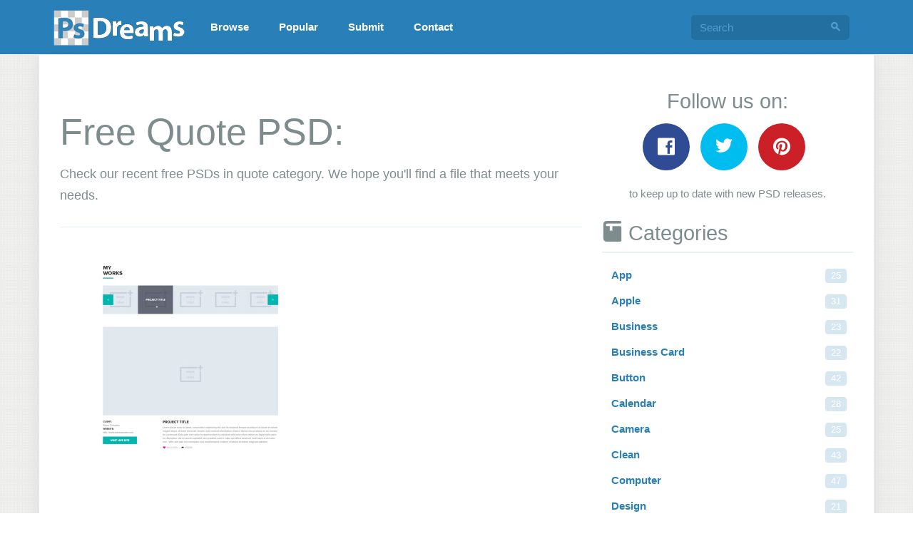

--- FILE ---
content_type: text/html; charset=utf-8
request_url: https://psdreams.com/psd-quote
body_size: 2461
content:
<!DOCTYPE html>
<html lang="en">
  <head>
    <meta charset="utf-8">
    <title>Quote Free PSD</title>
    
    <meta name="viewport" content="width=device-width, initial-scale=1.0">
    
    
    <link rel="stylesheet" href="https://static.psdreams.com/css/style.25972bcf.min.css">
    
    
    <script src="https://static.psdreams.com/js/packed.907b5c33.js"></script>
    
    <link rel="alternate" title="PSDreams.com" href="/feed" />
    <link rel="apple-touch-icon" href="https://static.psdreams.com/apple-touch-icon.png">
    <link rel="shortcut icon" href="https://static.psdreams.com/favicon.ico" />
    


    <!--[if lt IE 9]>
      <script src="https://static.psdreams.com/js/html5shiv.js"></script>
      <script src="https://static.psdreams.com/js/respond.min.js"></script>
    <![endif]-->
  </head>
  <body>
    <nav class="navbar navbar-inverse navbar-lg navbar-fixed-top" role="navigation">
      <div class="container">
        <div class="navbar-header">        
          <button type="button" class="navbar-toggle" data-toggle="collapse" data-target="#navbar-collapse-01">
            <span class="sr-only">Toggle navigation</span>
          </button>

          <a class="navbar-brand" alt="PSDreams Logo" href="/"><img src="https://static.psdreams.com/images/logo-psdreams.png" width="194" height="60" /></a>
        </div> 
          
        <div class="collapse navbar-collapse" id="navbar-collapse-01">
          <ul class="nav navbar-nav">
            <li><a href="/free-psd" title="Browse psd files">Browse</a></li>
            <li><a href="/popular-psd" title="Browse psd by popular">Popular</a></li>
            <li><a href="/submit" title="Submit PSD">Submit</a></li>
            <li><a href="/contact" title="Contact us">Contact</a></li>
          </ul>
            
          <form class="navbar-form navbar-right" method="get" action="/search">
            <div class="form-group">
              <div class="input-group"> 
                <input type="search" name="q" class="form-control" id="navbarInput-01" placeholder="Search">
                <span class="input-group-btn">
                  <button type="submit" class="btn"><span class="fui-search"></span></button>
                </span>
              </div>
            </div>
          </form>
        </div>
      </div>
    </nav>
    <div class="container" id="main">
      <div class="row">   
        <section id="content" class="col-md-8">
          
    
  			    

  <header class="page-header"> 
    <h1>Free Quote PSD:</h1>
    <p>Check our recent free PSDs in quote category. We hope you'll find a file that meets your needs.</p>
  </header> 
		
	

          
    
    
    
      <div class="item-panel">
        <article class="col-md-6 col-sm-6 col-xs-12">
          <header class="mask"><a title="Free One Page PSD" href="/free-psd/free-one-page-psd">Free One Page PSD</a></header>
          <a href="/free-psd/free-one-page-psd"><img class="img-responsive" src="https://media.psdreams.com/thumb/free-one-page-layout-psd.jpg" alt="Free One Page PSD" width="336" height="280" /></a>
        </article>
      </div>
      
    
    


          
        </section>
        <section id="sidebar" class="col-md-4">
          
  <section class="social text-center">
<h3>Follow us on:</h3>
<a class="btn btn-social-facebook" href="https://www.facebook.com/psdreamscom" target=”_blank”><i class="fui-facebook"></i> </a>
<a class="btn btn-social-twitter" href="https://twitter.com/psdreams_com" target=”_blank”><i class="fui-twitter"></i> </a>
<a class="btn btn-social-pinterest" href="https://www.pinterest.com/psdreamscom" target=”_blank”><i class="fui-pinterest"></i> </a>
<p>to keep up to date with new PSD releases.</p>
</section>


  


<section>
<h4><i class="fui-book"></i> Categories</h4>
<ul class="nav nav-list">
		
		
    
    
    <li><a href="/psd-app">App <span class="badge pull-right">25</span></a></li>
    
    
    <li><a href="/psd-apple">Apple <span class="badge pull-right">31</span></a></li>
    
    
    <li><a href="/psd-business">Business <span class="badge pull-right">23</span></a></li>
    
    
    <li><a href="/psd-business_card">Business Card <span class="badge pull-right">22</span></a></li>
    
    
    <li><a href="/psd-button">Button <span class="badge pull-right">42</span></a></li>
    
    
    <li><a href="/psd-calendar">Calendar <span class="badge pull-right">28</span></a></li>
    
    
    <li><a href="/psd-camera">Camera <span class="badge pull-right">25</span></a></li>
    
    
    <li><a href="/psd-clean">Clean <span class="badge pull-right">43</span></a></li>
    
    
    <li><a href="/psd-computer">Computer <span class="badge pull-right">47</span></a></li>
    
    
    <li><a href="/psd-design">Design <span class="badge pull-right">21</span></a></li>
    
    
    <li><a href="/psd-desk">Desk <span class="badge pull-right">29</span></a></li>
    
    
    <li><a href="/psd-device">Device <span class="badge pull-right">56</span></a></li>
    
    
    <li><a href="/psd-flat">Flat <span class="badge pull-right">41</span></a></li>
    
    
    <li><a href="/psd-hand">Hand <span class="badge pull-right">31</span></a></li>
    
    
    <li><a href="/psd-icon">Icon <span class="badge pull-right">40</span></a></li>
    
    
    <li><a href="/psd-icons">Icons <span class="badge pull-right">77</span></a></li>
    
    
    <li><a href="/psd-interface">Interface <span class="badge pull-right">32</span></a></li>
    
    
    <li><a href="/psd-ipad">Ipad <span class="badge pull-right">23</span></a></li>
    
    
    <li><a href="/psd-iphone">Iphone <span class="badge pull-right">70</span></a></li>
    
    
    <li><a href="/psd-iphone_6">Iphone 6 <span class="badge pull-right">21</span></a></li>
    
    
    <li><a href="/psd-laptop">Laptop <span class="badge pull-right">32</span></a></li>
    
    
    <li><a href="/psd-layout">Layout <span class="badge pull-right">25</span></a></li>
    
    
    <li><a href="/psd-macbook">Macbook <span class="badge pull-right">26</span></a></li>
    
    
    <li><a href="/psd-menu">Menu <span class="badge pull-right">37</span></a></li>
    
    
    <li><a href="/psd-minimal">Minimal <span class="badge pull-right">22</span></a></li>
    
    
    <li><a href="/psd-mobile">Mobile <span class="badge pull-right">22</span></a></li>
    
    
    <li><a href="/psd-mockup">Mockup <span class="badge pull-right">170</span></a></li>
    
    
    <li><a href="/psd-music">Music <span class="badge pull-right">22</span></a></li>
    
    
    <li><a href="/psd-navigation">Navigation <span class="badge pull-right">34</span></a></li>
    
    
    <li><a href="/psd-outline">Outline <span class="badge pull-right">23</span></a></li>
    
    
    <li><a href="/psd-pack">Pack <span class="badge pull-right">22</span></a></li>
    
    
    <li><a href="/psd-paper">Paper <span class="badge pull-right">23</span></a></li>
    
    
    <li><a href="/psd-pencil">Pencil <span class="badge pull-right">20</span></a></li>
    
    
    <li><a href="/psd-phone">Phone <span class="badge pull-right">49</span></a></li>
    
    
    <li><a href="/psd-photography">Photography <span class="badge pull-right">49</span></a></li>
    
    
    <li><a href="/psd-search">Search <span class="badge pull-right">22</span></a></li>
    
    
    <li><a href="/psd-set">Set <span class="badge pull-right">36</span></a></li>
    
    
    <li><a href="/psd-simple">Simple <span class="badge pull-right">36</span></a></li>
    
    
    <li><a href="/psd-smart_object">Smart Object <span class="badge pull-right">46</span></a></li>
    
    
    <li><a href="/psd-smartphone">Smartphone <span class="badge pull-right">56</span></a></li>
    
    
    <li><a href="/psd-technology">Technology <span class="badge pull-right">72</span></a></li>
    
    
    <li><a href="/psd-template">Template <span class="badge pull-right">142</span></a></li>
    
    
    <li><a href="/psd-ui">Ui <span class="badge pull-right">48</span></a></li>
    
    
    <li><a href="/psd-user">User <span class="badge pull-right">41</span></a></li>
    
    
    <li><a href="/psd-vector">Vector <span class="badge pull-right">46</span></a></li>
    
    
    <li><a href="/psd-webdesign">Webdesign <span class="badge pull-right">43</span></a></li>
    
    
    <li><a href="/psd-white">White <span class="badge pull-right">23</span></a></li>
    
    
    <li><a href="/psd-wood">Wood <span class="badge pull-right">30</span></a></li>
    
    
    <li class="divider"></li>
</ul>
<p><em>View all <a href="/categories">categories</a></em></p>
</section>
 
      
        </section>
      </div>
    </div>
    <footer class="bottom-menu">
      <div class="container">
        <div class="row">
          <div class="col-md-7 col-sm-12 col-xs-12 navbar-brand"><p>&copy; 2026 PSDreams.com.</p></div>
          <div class="col-md-3 col-sm-9 col-xs-12">
            <ul class="bottom-links">
              <li><a href="/privacy" title="Privacy policy">Privacy</a></li>
              <li><a href="/contact" title="Contact us">Contact</a></li> 
            </ul>
          </div>
          <div class="col-md-2 col-sm-3 col-xs-12">
            <ul class="bottom-icons">
              <li>
                <a href="https://www.facebook.com/psdreamscom" target=”_blank” class="fui-facebook"></a>
              </li>
              <li>
                <a href="https://twitter.com/psdreams_com" target=”_blank” class="fui-twitter"></a>
              </li>
              <li>  
                <a href="https://www.pinterest.com/psdreamscom" target=”_blank” class="fui-pinterest"></a>
              </li>
            </ul>
          </div>
        </div>             
      </div>
    </footer>
    
<!-- Piwik -->
<script type="text/javascript">
  var _paq = _paq || [];
  _paq.push(["trackPageView"]);
  _paq.push(["enableLinkTracking"]);

  (function() {
    var u=(("https:" == document.location.protocol) ? "https" : "http") + "://stats.psdreams.com/";
    _paq.push(["setTrackerUrl", u+"piwik.php"]);
    _paq.push(["setSiteId", "1"]);
    var d=document, g=d.createElement("script"), s=d.getElementsByTagName("script")[0]; g.type="text/javascript";
    g.defer=true; g.async=true; g.src=u+"piwik.js"; s.parentNode.insertBefore(g,s);
  })();
</script>
<img src="https://stats.psdreams.com/piwik.php?idsite=1&amp;rec=1" style="border:0" alt="" />
    


<script defer src="https://static.cloudflareinsights.com/beacon.min.js/vcd15cbe7772f49c399c6a5babf22c1241717689176015" integrity="sha512-ZpsOmlRQV6y907TI0dKBHq9Md29nnaEIPlkf84rnaERnq6zvWvPUqr2ft8M1aS28oN72PdrCzSjY4U6VaAw1EQ==" data-cf-beacon='{"version":"2024.11.0","token":"6f851416f19847d790a4052b7bba6294","r":1,"server_timing":{"name":{"cfCacheStatus":true,"cfEdge":true,"cfExtPri":true,"cfL4":true,"cfOrigin":true,"cfSpeedBrain":true},"location_startswith":null}}' crossorigin="anonymous"></script>
</body>
</html>
